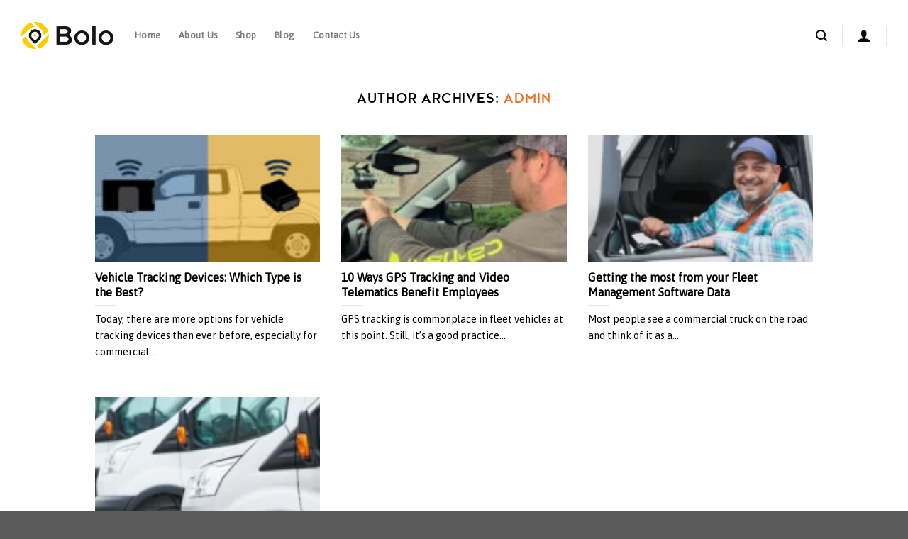

--- FILE ---
content_type: text/css
request_url: https://bolointel.com/wp-content/uploads/useanyfont/uaf.css?ver=1734040932
body_size: -100
content:
				@font-face {
					font-family: 'sofia-medium';
					src: url('/wp-content/uploads/useanyfont/7612sofia-medium.woff2') format('woff2'),
						url('/wp-content/uploads/useanyfont/7612sofia-medium.woff') format('woff');
					  font-display: auto;
				}

				.sofia-medium{font-family: 'sofia-medium' !important;}

		

--- FILE ---
content_type: image/svg+xml
request_url: https://bolointel.com/wp-content/uploads/2022/01/mail-svgrepo-com.svg
body_size: 323
content:
<?xml version="1.0" encoding="UTF-8"?> <!-- Generator: Adobe Illustrator 19.1.0, SVG Export Plug-In . SVG Version: 6.00 Build 0) --> <svg xmlns="http://www.w3.org/2000/svg" xmlns:xlink="http://www.w3.org/1999/xlink" version="1.1" id="Capa_1" x="0px" y="0px" viewBox="0 0 474 474" style="enable-background:new 0 0 474 474;" xml:space="preserve"> <g> <path d="M437.5,59.3h-401C16.4,59.3,0,75.7,0,95.8v282.4c0,20.1,16.4,36.5,36.5,36.5h401c20.1,0,36.5-16.4,36.5-36.5V95.8 C474,75.7,457.6,59.3,437.5,59.3z M432.2,86.3L239.5,251.1L46.8,86.3H432.2z M447,378.2c0,5.2-4.3,9.5-9.5,9.5h-401 c-5.2,0-9.5-4.3-9.5-9.5V104.9l203.7,174.2c0.1,0.1,0.3,0.2,0.4,0.3c0.1,0.1,0.3,0.2,0.4,0.3c0.3,0.2,0.5,0.4,0.8,0.5 c0.1,0.1,0.2,0.1,0.3,0.2c0.4,0.2,0.8,0.4,1.2,0.6c0.1,0,0.2,0.1,0.3,0.1c0.3,0.1,0.6,0.3,1,0.4c0.1,0,0.3,0.1,0.4,0.1 c0.3,0.1,0.6,0.2,0.9,0.2c0.1,0,0.3,0.1,0.4,0.1c0.3,0.1,0.7,0.1,1,0.2c0.1,0,0.2,0,0.3,0c0.4,0,0.9,0.1,1.3,0.1l0,0l0,0 c0.4,0,0.9,0,1.3-0.1c0.1,0,0.2,0,0.3,0c0.3,0,0.7-0.1,1-0.2c0.1,0,0.3-0.1,0.4-0.1c0.3-0.1,0.6-0.2,0.9-0.2c0.1,0,0.3-0.1,0.4-0.1 c0.3-0.1,0.6-0.2,1-0.4c0.1,0,0.2-0.1,0.3-0.1c0.4-0.2,0.8-0.4,1.2-0.6c0.1-0.1,0.2-0.1,0.3-0.2c0.3-0.2,0.5-0.3,0.8-0.5 c0.1-0.1,0.3-0.2,0.4-0.3c0.1-0.1,0.3-0.2,0.4-0.3L447,109.2V378.2z"></path> </g> <g> </g> <g> </g> <g> </g> <g> </g> <g> </g> <g> </g> <g> </g> <g> </g> <g> </g> <g> </g> <g> </g> <g> </g> <g> </g> <g> </g> <g> </g> </svg> 